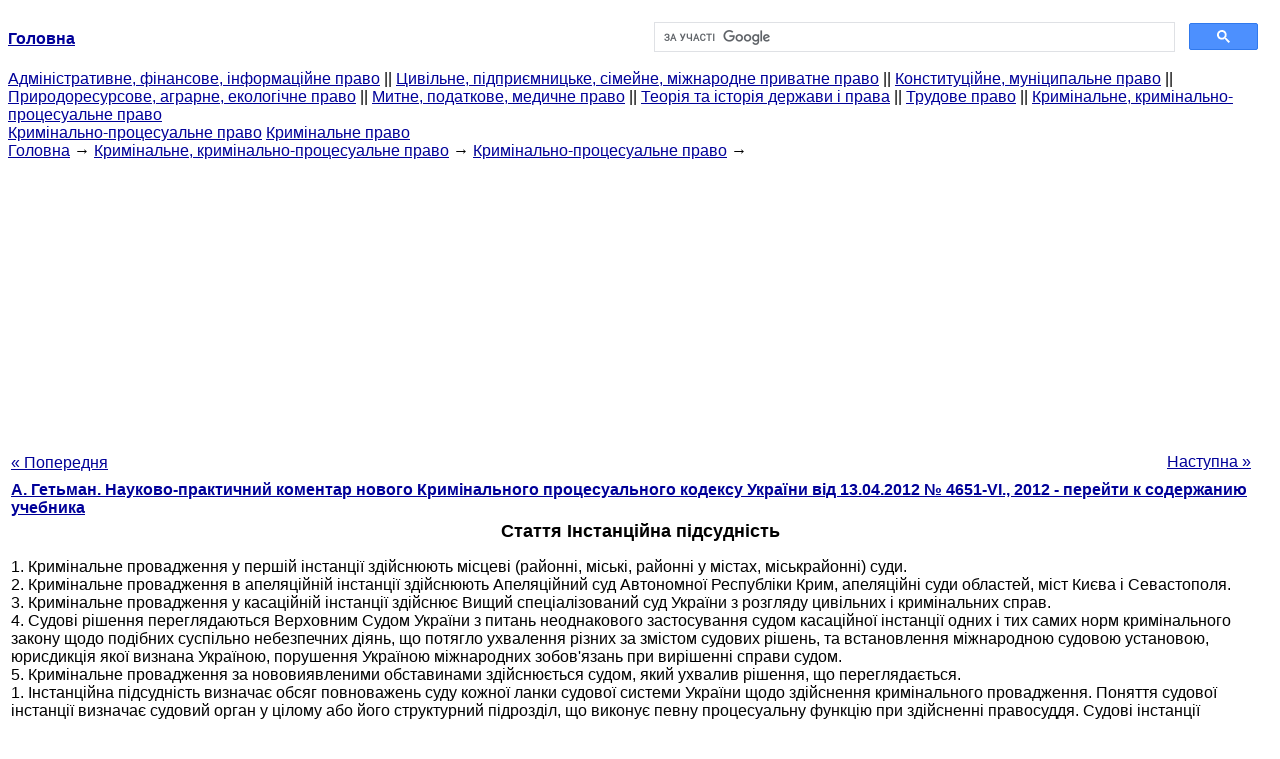

--- FILE ---
content_type: text/html
request_url: http://yport.inf.ua/stattya-instantsiyna-pidsudnist-50325.html
body_size: 21238
content:
<!DOCTYPE HTML PUBLIC "-//W3C//DTD HTML 4.01 Transitional//EN">
<html lang="uk">
<head>
<script async src="//pagead2.googlesyndication.com/pagead/js/adsbygoogle.js"></script>
<script>
     (adsbygoogle = window.adsbygoogle || []).push({
          google_ad_client: "ca-pub-9016879489064789",
          enable_page_level_ads: true
     });
</script>
<meta name="viewport" content="width=device-width, initial-scale=1.0">
<meta http-equiv="content-type" content="text/html;charset=windows-1251">
<title> Стаття Інстанційна підсудність: 1. Кримінальне провадження у першій інстанції здійснюють місцеві</title>
<meta name="description" content="Стаття Інстанційна підсудність: 1. Кримінальне провадження у першій інстанції здійснюють місцеві (районні, міські, районні у містах, міськрайонні) суди. 2. Кримінальне провадження в апеляційній інстанції здійснюють Апеляційний суд Автономної Республіки Крим, апеляційні суди">
<meta name="keywords" content="Стаття Інстанційна підсудність: 1. Кримінальне провадження у першій інстанції здійснюють місцеві">
<link rel="stylesheet" type="text/css" href="/style.css">
</head><body link="#000099">
<center><table border="0" width="100%" cellpadding="0" cellspacing="0"><tr><td width="50%"><a href="/"><b>Головна</b></a></td><td width="50%">
<script async src="https://cse.google.com/cse.js?cx=f88e9bea453c4f727"></script>
<div class="gcse-search"></div>
</td></tr></table></center>
<div><div><div><div><div><div>
<a href="administrativnoe-finansovoe-pravo.html">Адміністративне, фінансове, інформаційне право</a> ||
<a href="grajdanskoe-pravo-predprinimatelskoe-pravo.html">Цивільне, підприємницьке, сімейне, міжнародне приватне право</a> ||
<a href="konstitutsionnoe-munitsipalnoe-pravo.html">Конституційне, муніципальне право</a> ||
<a href="prirodoresursnoe-agrarnoe-ekologicheskoe.html">Природоресурсове, аграрне, екологічне право</a> ||
<a href="tamojennoe-nalogovoe-meditsinskoe.html">Митне, податкове, медичне право</a> ||
<a href="teoriya-istoriya-prava.html">Теорія та історія держави і права</a> ||
<a href="trudovoe-pravo.html">Трудове право</a> ||
<a href="ugolovnoe-pravo.html">Кримінальне, кримінально-процесуальне право</a>
</div></div></div></div></div>
<div><div><div><div><div>
<a href="ugolovno-protsessualnoe-pravo.html">Кримінально-процесуальне право</a>
<a href="uglovnoe-pravo.html">Кримінальне право</a>
</div></div></div>
<div>
</div></div></div></div>
<div><div><a href="/">Головна</a> &#8594; <a href="ugolovnoe-pravo.html">Кримінальне, кримінально-процесуальне право</a> &#8594; <a href="ugolovno-protsessualnoe-pravo.html">Кримінально-процесуальне право</a>
&#8594;&nbsp;
</div></div>
<center><script async src="//pagead2.googlesyndication.com/pagead/js/adsbygoogle.js"></script>
<ins class="adsbygoogle"
     style="display:block"
     data-ad-client="ca-pub-9016879489064789"
     data-ad-slot="3949310228"
     data-ad-format="auto"
     data-full-width-responsive="true"></ins>
<script>
(adsbygoogle = window.adsbygoogle || []).push({});
</script></center>
<table style="width: 100%; margin-top: 10px;">
<tr>
<td style="width: 100px; text-align: left;">
<a class="pp" style="height: 20px; text-align: center; width: 120px;" href="stattya-teritorialna-pidsudnist-50324.html">« Попередня</a>
</td>
<td style="text-align: center"></td>
<td style="width: 200px; text-align: right;">
<a class="pp" style="float: right; height: 20px; text-align: center; width: 120px;" href="stattya-napravlennya-kriminalnogo-provadjennya-50326.html">Наступна »</a></td>
</tr>
<tr>
<td colspan="3"></td>
</tr>
<tr>
<td colspan="3">
<div>
<b> <a href="naukovo-praktichniy-komentar-novogo.html">А. Гетьман. Науково-практичний коментар нового Кримінального процесуального кодексу України від 13.04.2012 № 4651-VI., 2012 - перейти к содержанию учебника</a> </b>
</div>
</td>
</tr>
<tr>
<td colspan="3">
<h1>Стаття Інстанційна підсудність</h1>
</td>
</tr>
<tr>
<td colspan="3" class="pr25">
<div>
</div>
 1. Кримінальне провадження у першій інстанції здійснюють місцеві (районні, міські, районні у містах, міськрайонні) суди.<br>
 2. Кримінальне провадження в апеляційній інстанції здійснюють Апеляційний суд Автономної Республіки Крим, апеляційні суди областей, міст Києва і Севастополя.<br>
 3. Кримінальне провадження у касаційній інстанції здійснює Вищий спеціалізований суд України з розгляду цивільних і кримінальних справ.<br>
 4. Судові рішення переглядаються Верховним Судом України з питань неоднакового застосування судом касаційної інстанції одних і тих самих норм кримінального закону щодо подібних суспільно небезпечних діянь, що потягло ухвалення різних за змістом судових рішень, та встановлення міжнародною судовою установою, юрисдикція якої визнана Україною, порушення Україною міжнародних зобов'язань при вирішенні справи судом.<br>
 5. Кримінальне провадження за нововиявленими обставинами здійснюється судом, який ухвалив рішення, що переглядається.<br>
 1. Інстанційна підсудність визначає обсяг повноважень суду кожної ланки судової системи України щодо здійснення кримінального провадження. Поняття судової інстанції визначає судовий орган у цілому або його структурний підрозділ, що виконує певну процесуальну функцію при здійсненні правосуддя. Судові інстанції відрізняються колом процесуальних повноважень по здійсненню кримінального провадження і прийняттю судових рішень. Розрізняють суд першої інстанції, суд апеляційної інстанції, суд касаційної інстанції і ВСУ. Кожна наступна інстанція є вищестоящим судом відносно судової інстанції, що раніше постановила судове рішення. Суд апеляційної інстанції є вищестоящим відносно суду першої інстанції. Суд касаційної інстанції є вищим відносно суду апеляційної інстанції. ВСУ є найвищим судовим органом у системі судів загальної юрисдикції в Україні.<br>
 ЗУ «Про судоустрій і статус суддів» встановлює, що систему судів загальної юрисдикції становлять: 1) місцеві суди; 2) апеляційні суди; 3) вищі спеціалізовані суди; 4) ВСУ (ч. 2 ст. 17).<br>
 Кримінальне провадження у першій інстанції здійснюють місцеві (районні, міські, районні у містах, міськрайонні) суди. Це положення кореспондує нормам ЗУ «Про судоустрій і статус суддів», відповідно до якого місцевими загальними судами є районні, районні у містах, міські та міськрайонні суди (ч. 1 ст. 21), які розглядають цивільні, кримінальні, адміністративні справи, а також справи про адміністративні правопорушення у випадках та порядку, передбачених процесуальним законом (ч. 2 ст. 22). Місцевий суд може виступати виключно як суд першої інстанції і розглядає справи, віднесені процесуальним законом до його підсудності. Це означає, що кримінальне провадження не мають права здійснювати спеціалізовані адміністративні чи господарські місцеві суди. Кримінальне провадження у першій інстанції полягає у розгляді і вирішенні справи по суті.<br>
 2. Відповідно до ст. 26 ЗУ «Про судоустрій і статус суддів», у системі судів загальної юрисдикції діють апеляційні суди як суди апеляційної інстанції з розгляду цивільних і кримінальних, господарських, адміністративних справ, справ про адміністративні правопорушення. Апеляційними судами з розгляду цивільних, кримінальних справ, а також справ про адміністративні правопорушення є: апеляційні суди областей, апеляційні суди міст Києва та Севастополя, Апеляційний суд Автономної Республіки Крим. У складі апеляційного суду можуть утворюватися судові палати з розгляду окремих категорій справ у межах відповідної судової юрисдикції (наприклад, судова палата з розгляду кримінальних справ). Апеляційний суд у кримінальному провадженні може діяти лише як суд апеляційної інстанції. Провадження в суді апеляційної інстанції полягає в перевірці законності і обґрунтованості судових рішень, які були ухвалені судами першої інстанції і не набрали законної сили на підставі їх оскарження (див. главу 31 КПК).<br>
 3. У системі судів загальної юрисдикції діють вищі спеціалізовані суди як суди касаційної інстанції з розгляду цивільних і кримінальних, господарських, адміністративних справ. Кримінальне провадження у касаційній інстанції здійснює ВССУ з розгляду цивільних і кримінальних справ. У ВССУ утворюються палати з розгляду окремих категорій справ у межах відповідної судової юрисдикції (наприклад, палата з розгляду кримінальних справ). У кримінальному провадженні Вищий спеціалізований суд з розгляду цивільних і кримінальних справ може діяти лише як суд касаційної інстанції. Провадження в суді касаційної інстанції полягає у перевірці законності судових рішень, що набрали законної сили: вироків та ухвал про застосування або відмову у застосуванні примусових заходів медичного чи виховного характеру суду першої інстанції після їх перегляду в апеляційному порядку, а також судових рішень суду апеляційної інстанції, постановлені щодо зазначених судових рішень суду першої інстанції, на підставі їх оскарження (див. главу 32 КПК).<br>
 4. ВСУ найвищим судовим органом у системі судів загальної юрисдикції, не виступаючи при цьому якоюсь із вказаних інстанцій. ВСУ: 1) переглядає справи з підстав неоднакового застосування судами (судом) касаційної інстанції однієї і тієї ж норми матеріального права у подібних правовідносинах у порядку, передбаченому процесуальним законом; 2) переглядає справи у разі встановлення міжнародною судовою установою, юрисдикція якої визнана Україною, порушення Україною міжнародних зобов'язань при вирішенні справи судом; 3) надає висновок про наявність чи відсутність у діяннях, в яких звинувачується Президент України, ознак державної зради або іншого злочину; вносить за зверненням ВР України письмове подання про неможливість виконання Президентом України своїх повноважень за станом здоров'я; 4) звертається до КСУ щодо конституційності законів, інших правових актів, а також щодо офіційного тлумачення Конституції та законів України.<br>
 У кримінальному провадженні судові рішення переглядаються ВСУ з питань неоднакового застосування судом касаційної інстанції одних і тих самих норм кримінального закону щодо подібних суспільно небезпечних діянь, що потягло за собою ухвалення різних за змістом судових рішень, та встановлення міжнародною судовою установою, юрисдикція якої визнана Україною, порушення Україною міжнародних зобов'язань при вирішенні справи судом. Неоднакове застосування судом касаційної інстанції (Вищим спеціалізованим судом з розгляду цивільних і кримінальних справ) одних і тих самих норм кримінального закону щодо подібних суспільно небезпечних діянь трапляється у випадках неоднакового застосування Вищим спеціалізованим судом з розгляду цивільних і кримінальних справ як судом касаційної інстанції одних і тих самих норм закону України про кримінальну відповідальність щодо подібних суспільно небезпечних діянь (крім питань призначення покарання, звільнення від покарання та від кримінальної відповідальності), що спричинило ухвалення різних за змістом судових рішень. Встановлення міжнародною судовою установою, юрисдикція якої визнана Україною, порушення Україною міжнародних зобов'язань при вирішенні справи судом стосується насамперед рішень ЄСПЛ. Порядок провадження у Верховному Суді України визначається главою 33 КПК.<br>
 5. Судові рішення, що набрали законної сили, можуть бути переглянуті за ново- виявленими обставинами, якими визнаються: 1) штучне створення або підроблення доказів, неправильність перекладу висновку і пояснень експерта, завідомо неправдиві показання свідка, потерпілого, підозрюваного, обвинуваченого, на яких ґрунтується вирок; 2) зловживання слідчого, прокурора, слідчого судді чи суду під час кримінального провадження; 3) скасування судового рішення, яке стало підставою для ухвалення вироку чи постановлення ухвали, що належить переглянути; 4) визнання КСУ неконституційності закону, іншого правового акта чи їх окремого положення, застосованого судом; 5) інші обставини, які не були відомі суду на час судового розгляду при ухваленні судового рішення і які самі по собі або разом із раніше виявленими обставинами доводять неправильність вироку чи ухвали, що належить переглянути (див. коментар до ст. 459). Кримінальне провадження за нововиявленими обставинами здійснюється судом, який ухвалив рішення, що переглядається. Мається на увазі той конкретний суд, визначений за правилами територіальної та інстанційної підсудності, який ухвалив помилкове судове рішення. Як правило, таким судом виступав суд першої інстанції, однак у разі оскарження судового рішення відповідні помилки могли повторюватися і у судових рішеннях апеляційної та касаційної інстанцій. Перегляд за нововиявленими обставинами можливий щодо судового рішення суду будь-якої інстанції, яке набрало законної сили, однак заява про перегляд судового рішення за нововиявленими обставинами подається до суду тієї інстанції, який першим допустив помилку внаслідок незнання про існування таких обставин (див. коментар до ст. 463). Порядок кримінального провадження за нововиявленими обставинами визначається главою 34 КПК.<br>
<div></div>
</td>
</tr>
<tr>
<td style="text-align: left;"> <a class="pp" style="height: 20px; text-align: center; width: 120px;" href="stattya-teritorialna-pidsudnist-50324.html">« Попередня</a></td>
<td style="text-align: center"></td>
<td style=" text-align: right;">
<a class="pp" style="float: right; height: 20px; text-align: center; width: 120px;" href="stattya-napravlennya-kriminalnogo-provadjennya-50326.html">Наступна »</a></td>
</tr>
<tr>
<td colspan="3" style="text-align: center; width: 100%;">
<div>
</div>
<a href="naukovo-praktichniy-komentar-novogo.html">= Перейти до змісту підручника =</a></td>
</tr>
<tr>
<td colspan="3">
</td>
</tr>
<tr>
<td colspan="3"> <h6> Информация, релевантная "Стаття Інстанційна підсудність"</h6></td>
</tr>
<tr>
<td colspan="3" class="pr25">
<ol>
<li> <a href="stattya-112-dogovirna.html">Стаття 112. Договірна підсудність</a><br>
 1. Сторони мають право письмово визначити територіальну підсудність справи, крім справ, для яких встановлена виключна підсудність. 1. Коментована стаття встановлює правила договірної підсудності. Договірна підсудність передбачає, що сторонам надається право договором письмово визначити підсудність конкретної справи. До цього правила примикає і можливість для подружжя за їх бажанням пред'явити<br></li>
<li> <a href="stattya-108-pidsudnist-sprav-yakih-odnieyu.html">Стаття 108. Підсудність справ, у яких однією із сторін є суд або суддя</a><br>
 Підсудність цивільних справ, у яких однією із сторін є суд або суддя цього суду, визначається ухвалою судді суду вищої інстанції без виклику сторін. 2. Підсудність справ, у яких однією із сторін є Верховний Суд України або суддя цього суду, визначається за загальними правилами підсудності. 1. Дана стаття визначає правила про підсудність справ, у яких однією зі сторін є суд або суддя. Якщо у<br></li>
<li> <a href="stattya-117-nedopustimist-sporiv-pro.html">Стаття 117. Недопустимість спорів про підсудність</a><br>
 Спори між судами про підсудність не допускаються. 2. Справа, передана з одного суду до іншого в порядку, встановленому статтею 116 цього Кодексу, повинна бути прийнята до провадження судом, якому вона надіслана. 1. Коментована стаття встановлює правило про недопустимість спору поміж судами про підсудність відносно справи, яку передано з одного суду до іншого. Справа, надіслана з одного суду<br></li>
<li> <a href="stattya-257-pidsudnist.html">Стаття 257. Підсудність</a><br>
 1. Заява фізичної особи про встановлення факту, що має юридичне значення, подається до суду за місцем її проживання. 298 1. Справи про встановлення фактів, що мають юридичне значення, відкриваються за заявами заінтересованих осіб. 2. Коментована стаття визначає територіальну підсудність цих справ: вони розглядаються і вирішуються місцевими судами за місцем проживання<br></li>
<li> <a href="stattya-111-pidsudnist-sprav-pro-spori-mij.html">Стаття 111. Підсудність справ про спори між громадянами України, якщо обидві сторони проживають за її межами</a><br>
 1. Підсудність справи про спір між громадянами України, якщо обидві сторони проживають за її межами, за клопотанням позивача визначається ухвалою судді Верховного Суду України. У такому самому порядку визначається підсудність справи про розірвання шлюбу між громадянином України та іноземцем або особою без громадянства, які проживають за межами України. 1. Стаття передбачає територіальну<br></li>
<li> <a href="stattya-instantsiyna-pidsudnist.html">Стаття 33. Інстанційна підсудність</a><br>
 1. Кримінальне провадження у першій інстанції здійснюють місцеві (районні, міські, районні у містах, міськрайонні) суди. 2. Кримінальне провадження в апеляційній інстанції здійснюють Апеляційний суд Автономної Республіки Крим, апеляційні суди областей, міст Києва і Севастополя. 3. Кримінальне провадження у касаційній інстанції здійснює Вищий спеціалізований суд України з розгляду цивільних і<br></li>
<li> <a href="stattya-251-pidsudnist.html">Стаття 251. Підсудність</a><br>
 1. Заява про усиновлення дитини або повнолітньої особи, яка не має матері, батька або була позбавлена їхнього піклування, подається до суду за місцем їх проживання. 1. Коментована стаття та глава 5 розділу IV регулюють розгляд у порядку окремого провадження справ про усиновлення. Усиновленням є прийняття усиновлювачем у свою сім'ю особи на правах доньки чи сина, що здійснюється головним чином<br></li>
<li> <a href="stattya-404-pidsudnist-zayavi-pro.html">Стаття 404. Підсудність заяви про відновлення
 втраченого провадження</a><br>
 1. Заява про відновлення втраченого судового провадження подасться до суду, який ухвалив рішення по суті справи або постановив ухвалу про закриття провадження у справі. 445 1. Дана стаття встановлює виключну територіальну підсудність справи про відновлення втраченого судового провадження: заява про відновлення провадження подається до суду, який ухвалив рішення по суті справи або<br></li>
<li> <a href="stattya-283-pidsudnist.html">Стаття 283. Підсудність</a><br>
 1. Заява про обов'язкову госпіталізацію до протитуберкульозного закладу хворого на заразну форму туберкульозу, який ухиляється від лікування, подасться до суду за місцезнаходженням протитуберкуль-озного закладу, який здійснює медичний (диспансерний) нагляд за цим хворим, або до суду за місцем виявлення такого хворого. 1. Коментована стаття та глава 11 цього розділу ЦПК регулює розгляд судом<br></li>
<li> <a href="naukovo-praktichniy-komentar-novogo.html"><b> § 1. Суд і підсудність </b></a><br>
 § 1. Суд і<br></li>
<li> <a href="kriminalniy-protsesualniy-kodeks.html"><b> § 1. Суд і підсудність </b></a><br>
 § 1. Суд і<br></li>
<li> <a href="stattya-113-pidsudnist-kilkoh-vimog-povyazanih.html">Стаття 113. Підсудність кількох вимог, пов'язаних між собою</a><br>
 Позови до кількох відповідачів, які проживають або знаходяться в різних місцях, пред'являються за місцем проживання або місцезна-ходженням одного з відповідачів за вибором позивача. 2. Зустрічний позов незалежно від його підсудності пред'являється в суді за місцем розгляду первісного позову. 1. Ця стаття встановлює правила про підсудність за зв'язком справ. Цей вид територіальної підсудності<br></li>
<li> <a href="stattya-pidsudnist.html">Стаття 97. Підсудність</a><br>
 1. Заява про видачу судового наказу подається до суду першої інстанції за загальними правилами підсудності, встановленими цим Кодексом. 1. Коментована стаття відсилає визначення підсудності заяви про видачу судового наказу до загальних правил підсудності (див. коментар до глави 1 Розділу III<br></li>
<li> <a href="stattya-236-pidsudnist.html">Стаття 236. Підсудність</a><br>
 1. Заява про обмеження цивільної дієздатності фізичної особи, у тому числі неповнолітньої особи, чи визнання фізичної особи недієз-датною подається до суду за місцем проживання цієї особи, а якщо вона перебуває на лікуванні у наркологічному або психіатричному закладі, - за місцезнаходженням цього закладу. І. Першою категорією справ окремого провадження є справи про обмеження цивільної<br></li>
<li> <a href="stattya-526-pidsudnist-zayavi-pro-vidnovlennya.html">Стаття 526. Підсудність заяви про відновлення втрачених матеріалів кримінального провадження</a><br>
 1. Заява про відновлення втрачених матеріалів кримінального провадження подається до суду, який ухвалив<br></li>
<li> <a href="stattya-114-viklyuchna.html">Стаття 114. Виключна підсудність</a><br>
 1. Позови, що виникають з приводу нерухомого майна, пред'являються за місцезнаходженням майна або основної його частини. 2. Позови про виключення майна з опису пред'являються за міс-цезнаходженням цього майна або основної його частини. 3. Позови кредиторів спадкодавця, що подаються до прийняття спадщини спадкоємцями, пред'являються за місцезнаходженням спадкового майна або основної його<br></li>
<li> <a href="stattya-107-sud-pershoji.html">Стаття 107. Суд першої інстанції</a><br>
 1. Усі справи, що підлягають вирішенню в порядку цивільного судочинства, розглядаються районними, районними у містах, міськими та міськрайонними судами. 1. Питання про підсудність перед суддею виникає після позитив ного вирішення їм питання про цивільну юрисдикцію. Суддя пови нен тепер визначити, який саме суд мусить розглядати дану справу. У законодавстві, судовій практиці і літературі<br></li>
</ol></td>
</tr>
</table>
<center>&copy; 2014-2022&nbsp; yport.inf.ua</center>
</body>
</html>
 

--- FILE ---
content_type: text/html; charset=utf-8
request_url: https://www.google.com/recaptcha/api2/aframe
body_size: 114
content:
<!DOCTYPE HTML><html><head><meta http-equiv="content-type" content="text/html; charset=UTF-8"></head><body><script nonce="UTcgA6JJnCjaKuDpXp20IQ">/** Anti-fraud and anti-abuse applications only. See google.com/recaptcha */ try{var clients={'sodar':'https://pagead2.googlesyndication.com/pagead/sodar?'};window.addEventListener("message",function(a){try{if(a.source===window.parent){var b=JSON.parse(a.data);var c=clients[b['id']];if(c){var d=document.createElement('img');d.src=c+b['params']+'&rc='+(localStorage.getItem("rc::a")?sessionStorage.getItem("rc::b"):"");window.document.body.appendChild(d);sessionStorage.setItem("rc::e",parseInt(sessionStorage.getItem("rc::e")||0)+1);localStorage.setItem("rc::h",'1769120770714');}}}catch(b){}});window.parent.postMessage("_grecaptcha_ready", "*");}catch(b){}</script></body></html>